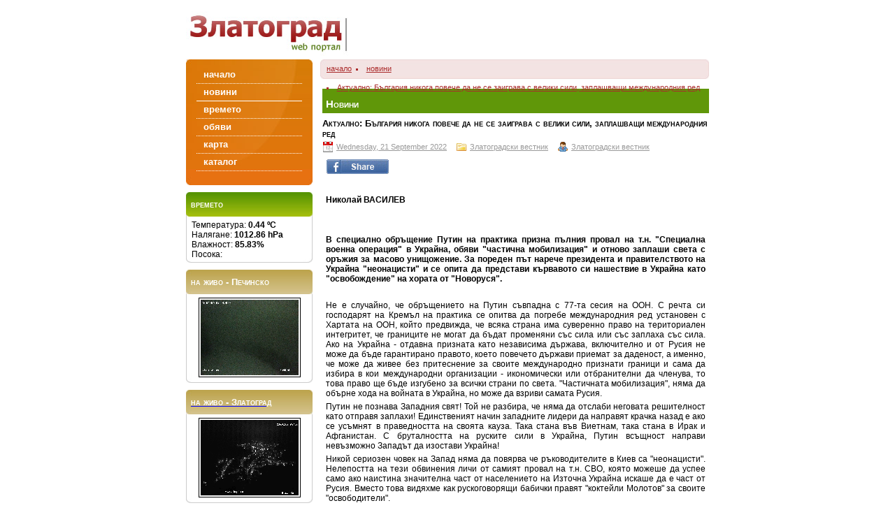

--- FILE ---
content_type: text/html; charset=UTF-8
request_url: https://www.zlatograd.com/bg/news/archive/2022/09/21/4364/
body_size: 4904
content:
	
<!DOCTYPE html PUBLIC "-//W3C//DTD XHTML 1.0 Strict//EN"
       "http://www.w3.org/TR/xhtml1/DTD/xhtml1-Strict.dtd">

<html xmlns="http://www.w3.org/1999/xhtml" lang="en" xml:lang="en">

 <head>
    <meta http-equiv="content-type" content="text/html; charset=utf-8" />
	<meta name="y_key" content="967e9fa1c539eec6" />
    <link rel="shortcut icon" href="favicon.gif" />
	<base href="https://www.zlatograd.com" /> 
	<title>Златоград</title>
	<link rel="stylesheet" type="text/css" media="screen" href="https://www.zlatograd.com/screen.min.css" />
    <link rel="alternate" type="application/rss+xml" title="RSS 2.0" href="https://www.zlatograd.com/bg/rss/" />
	<script type="text/javascript" language="javascript" src="lib/js/scripts.js"></script>

 	   <link rel="stylesheet" type="text/css" media="screen" href="https://www.zlatograd.com/lib/js/thickbox.css" />
     <script type="text/javascript" src="https://www.zlatograd.com/lib/js/jquery.js"></script>
       <script type="text/javascript" src="https://www.zlatograd.com/lib/js/thickbox.js"></script>
         <script type="text/javascript">
    var _gaq = _gaq || [];
    var pluginUrl = '//www.google-analytics.com/plugins/ga/inpage_linkid.js';
    _gaq.push(['_require', 'inpage_linkid', pluginUrl]);
    _gaq.push(['_setAccount', 'UA-85402-2']);
    _gaq.push(['_setAllowLinker', true]);
    _gaq.push(['_trackPageview']);
     (function() {
     var ga = document.createElement('script'); ga.type = 'text/javascript'; ga.async = true;
     ga.src = ('https:' == document.location.protocol ? 'https://ssl' : 'http://www') + '.google-analytics.com/ga.js';
     var s = document.getElementsByTagName('script')[0]; s.parentNode.insertBefore(ga, s);
   })();
   </script>
 </head>
 <body>
 

 <div id="fb-root"></div>
 <script>(function(d, s, id) {
 var js, fjs = d.getElementsByTagName(s)[0];
 if (d.getElementById(id)) return;
 js = d.createElement(s); js.id = id;
 js.src = "//connect.facebook.net/en_US/all.js#xfbml=1&appId=114929795325009";
 fjs.parentNode.insertBefore(js, fjs);
 }(document, 'script', 'facebook-jssdk'));</script>
 
 <div id='main'>
	<div id="head">
		<a href="index.php" title="Zlatograd/Златоград">Zlatograd/Златоград</a>
	</div>
  		 <div id='container'>
 	<div id='sidebar'>
 		<div class='menu'>
			<ul id='menu'>
								<li>
					<a href='bg/' title='Начална страница - Златоград'><span>начало</span></a>
				</li>
								<li id='active'>
					<a href='bg/news/' title='Архив на новините'><span>новини</span></a>
				</li>
								<li>
					<a href='https://weather.zlatograd.com/' title='времето в Златоград'><span>времето</span></a>
				</li>
								<li>
					<a href='bg/notice/' title='обяви за работа'><span>обяви</span></a>
				</li>
								<li>
					<a href='bg/map/' title='подробна карта на Златоград'><span>карта</span></a>
				</li>
								<li>
					<a href='bg/catalog/' title='каталог на фирмите в Златоград'><span>каталог</span></a>
				</li>
							</ul>
        </div>
		        	 		<div class='panel green'>
 			<h3>времето</h3>
 			<div class='text_holder'>
  <p align="center">Температура: <strong>0.44&nbsp;&#186;C</strong></p>   <p align="center">Налягане: <strong>1012.86&nbsp;hPa</strong></p>   <p align="center">Влажност: <strong>85.83%</strong></p>     <p align="center">Посока: <strong></strong></p> 
</div>
</div>        	 		<div class='panel'>
 			<h3>на живо - Печинско  Златоград</h3>
 			<div class='text_holder' style='text-align:center'>
 			<a href="https://weather.zlatograd.com/img-live/live-center-full.png" class="thickbox">
			    <img src='img-live/live-center.png' alt='на живо Печинско - Златоград' width="140" height="108" />
 			</div>
 		</div>
 		        	 		<div class='panel'>
 			<h3>на живо - Златоград </h3>
 			<div class='text_holder' style='text-align:center'>
			    <a href="https://weather.zlatograd.com/img-live/live-towerwest-full.png" class="thickbox">
				<img src='img-live/live-towerwest.png' alt='на живо - Златоград' width="140" height="108" />
			    </a>
 			</div>
 		</div>
 		 		 		 		<div class='panel'>
 			<h3>RSS емисии</h3>
 			<div class='text_holder'>
 				<p class='feed'>
 					<a href='https://www.zlatograd.com/bg/rss/'>вземи емисиите за сайта</a>
 				</p>
 			</div>
 		</div>
 		   	</div>

 	<div id="maincontent">
 		 		<ul id='position'>
			<li style='list-style:none;'><a href='bg/' title='Златоград - начало'>начало</a></li>
			<li><a href='https://www.zlatograd.com/bg/news/' title=''>новини</a></li>
              <li><a href='/bg/news/archive/2022/09/21/4364/' title=''>Актуално: България никога повече да не се заиграва с велики сили, заплашващи международния ред </a></li>
              </ul> 		<div id='content'>
        <h2>Новини</h2>
  			<h3>Актуално: България никога повече да не се заиграва с велики сили, заплашващи международния ред </h3>
 			<small class='calendar'>
 				<a href='https://www.zlatograd.com/bg/news/archive:2022-09-21' title='всички новини от Wednesday, 21 September 2022'>
 				Wednesday, 21 September 2022</a>	
 			</small>
 			<small class='category'>
 				<a href='https://www.zlatograd.com/bg/news/category:%D0%97%D0%BB%D0%B0%D1%82%D0%BE%D0%B3%D1%80%D0%B0%D0%B4%D1%81%D0%BA%D0%B8+%D0%B2%D0%B5%D1%81%D1%82%D0%BD%D0%B8%D0%BA' title='всички новини в тази категория'>Златоградски вестник</a>
 			</small>
 			
 			<small class='author'>
 				<a href='https://www.zlatograd.com/bg/news/author:%D0%97%D0%BB%D0%B0%D1%82%D0%BE%D0%B3%D1%80%D0%B0%D0%B4%D1%81%D0%BA%D0%B8+%D0%B2%D0%B5%D1%81%D1%82%D0%BD%D0%B8%D0%BA' title='всички новини на този автор'>
 					Златоградски вестник</a>
 			</small>
 			<small class='comment'>
 			<!--	<a href='#' title='коментирай'>няма коментари</a> -->
 			</small>
 			
 		
 		<div class='entry'>
 		<script type="text/javascript">
 		    function fb_like() {
 			url=location.href;
 			title="Актуално: България никога повече да не се заиграва с велики сили, заплашващи международния ред ";
 			window.open('http://www.facebook.com/sharer.php?u='+encodeURIComponent(url)+'&t='+encodeURIComponent(title),'sharer','toolbar=0,status=0,width=626,height=436');
 			return false;
 		    }
 		</script> 
 		
 		<a onclick="return fb_like()" href="/bg/news/archive/2022/09/21/4364/" target="_blank" class="facebook-icon"><img src="/ai/FacebookShare.png" /></a>
 		
 		<span class="fb-like" data-send="false" data-width="350" data-show-faces="false"></span>
 		<meta property="og:title" content="Актуално: България никога повече да не се заиграва с велики сили, заплашващи международния ред " />
 			
 			
<p>
<strong>&nbsp;</strong>
</p>
<p>
<strong>Николай ВАСИЛЕВ</strong>
</p>
<p>
<strong>&nbsp;</strong>
</p>
<p>
<strong>&nbsp;</strong>
</p>
<p>
<strong>В специално обръщение
Путин на практика призна пълния провал на т.н. &quot;Специална военна
операция&quot; в Украйна, обяви &quot;частична мобилизация&quot; и отново
заплаши света с оръжия за масово унищожение. За пореден път нарече президента и
правителството на Украйна &quot;неонацисти&quot; и се опита да представи
кървавото си нашествие в Украйна като &quot;освобождение&quot; на хората от
&quot;Новоруся&quot;. </strong>
</p>
<p>
&nbsp;
</p>
<p>
Не е случайно, че обръщението на Путин съвпадна с 77-та
сесия на ООН. С речта си господарят на Кремъл на практика се опитва да погребе
международния ред установен с Хартата на ООН, който предвижда, че всяка страна
има суверенно право на териториален интегритет, че границите не могат да бъдат
променяни със сила или със заплаха със сила. Ако на Украйна - отдавна призната
като независима държава, включително и от Русия не може да бъде гарантирано
правото, което повечето държави приемат за даденост, а именно, че може да живее
без притеснение за своите международно признати граници и сама да избира в кои
международни организации - икономически или отбранителни да членува, то това
право ще бъде изгубено за всички страни по света. &quot;Частичната
мобилизация&quot;, няма да обърне хода на войната в Украйна, но може да взриви
самата Русия. 
</p>
<p>
Путин не познава Западния свят! Той не разбира, че няма да
отслаби неговата решителност като отправя заплахи! Единственият начин западните
лидери да направят крачка назад е ако се усъмнят в праведността на своята
кауза. Така стана във Виетнам, така стана в Ирак и Афганистан. С бруталността на
руските сили в Украйна, Путин всъщност направи невъзможно Западът да изостави
Украйна! 
</p>
<p>
Никой сериозен човек на Запад няма да повярва че
ръководителите в Киев са &quot;неонацисти&quot;. Нелепостта на тези обвинения
личи от самият провал на т.н. СВО, която можеше да успее само ако наистина
значителна част от населението на Източна Украйна искаше да е част от Русия.
Вместо това видяхме как рускоговорящи бабички правят &quot;коктейли
Молотов&quot; за своите &quot;освободители&quot;. 
</p>
<p>
Горчивият исторически опит на
на България диктува страната ни винаги да бъде част от голямото семейство на
демократичните народи и никога да не се заиграва с велики сили, които отправят
предизвикателство към международния ред. Националният интерес на
България изисква мирът да се завърне трайно в Източна Европа. А това вече може
да стане само ако Русия се изтегли безусловно от териториите на всички страни,
където нейното присъствие не е желано - от международно признатите граници на
Украйна, на Грузия, на Молдова... Нищо друго няма да донесе мир, нито
възможност за взаимноизгодно сътрудничество с Руската федерация, включително
възможността за доставки на газ. 
</p>
<p>
&nbsp;
</p>
<p>
<strong>Затова най-важното на
изборите на 2 октомври е да излъчим мнозинство, което е готово да отстоява
дългосрочните интереси на България, а не да се огъва пред краткосрочен натиск!
Всички други деления в нашето общество могат и трябва да бъдат замразени,
защото всеки грешен ход ще постави националната сигурност на България под
голямо изпитание. Скорошният случай с Армения е показателен...</strong>
</p>
<p>
&nbsp;
</p>
 			
 			</div>
 		<a onclick="return fb_like()" href="/bg/news/archive/2022/09/21/4364/" target="_blank" class="facebook-icon"><img src="/ai/FacebookShare.png" /></a>
 		
 		<div class="fb-like" data-send="true" data-width="450" data-show-faces="true"></div>

 	 		</div>
	</div>
	<div class='clear'></div>
 </div>
 
  		<div id='footer'>
			<div id='author'>
				<a href='http://Bashev.Net/' title='Автор: Bashev'><small>Автор: Bashev</small></a>
			</div>
			<div id='help_about'>
				<p> 
                    <a href='https://www.zlatograd.com/bg/pages/termofuse/' title='правила за използване'>правила за използване</a> |
                    <a href='https://www.zlatograd.com/bg/pages/credits/' title='site credits'>site credits</a>
                    </p>
				<p><!--<a href='https://www.zlatograd.com/bghelp/' title='помощ'>помощ</a> | <a href='https://www.zlatograd.com/bg/about/' title='за продукта'>за продукта</a> -->&nbsp;</p>
				<p style='margin-top:12px;font-size:8pt;'>
                    <a href='https://www.zlatograd.com/bg/' title='начална страница'>начало</a> |
                    <a href='https://www.zlatograd.com/bg/pages/adv/' title='за реклама в www.zlatograd.com и партньорски сайтове'>за реклама</a> |
                    <a href='https://www.zlatograd.com/bg/contacts/' title='за връзка с екипа'>за контакт</a>
                </p>
			</div>
			<div class='clear'>&nbsp;</div>
		</div>			
	 </div>
    </body>
</html>
 		